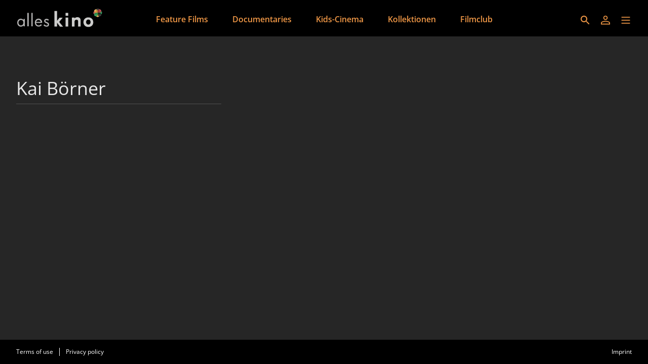

--- FILE ---
content_type: application/javascript; charset=utf-8
request_url: https://filmwerte-vod-tenant-frontend.b-cdn.net/en/runtime.558c97eb1922544e.js
body_size: 2377
content:
(()=>{"use strict";var e,v={},_={};function t(e){var f=_[e];if(void 0!==f)return f.exports;var a=_[e]={exports:{}};return v[e](a,a.exports,t),a.exports}t.m=v,e=[],t.O=(f,a,c,n)=>{if(!a){var r=1/0;for(d=0;d<e.length;d++){for(var[a,c,n]=e[d],u=!0,b=0;b<a.length;b++)(!1&n||r>=n)&&Object.keys(t.O).every(p=>t.O[p](a[b]))?a.splice(b--,1):(u=!1,n<r&&(r=n));if(u){e.splice(d--,1);var i=c();void 0!==i&&(f=i)}}return f}n=n||0;for(var d=e.length;d>0&&e[d-1][2]>n;d--)e[d]=e[d-1];e[d]=[a,c,n]},t.n=e=>{var f=e&&e.__esModule?()=>e.default:()=>e;return t.d(f,{a:f}),f},(()=>{var f,e=Object.getPrototypeOf?a=>Object.getPrototypeOf(a):a=>a.__proto__;t.t=function(a,c){if(1&c&&(a=this(a)),8&c||"object"==typeof a&&a&&(4&c&&a.__esModule||16&c&&"function"==typeof a.then))return a;var n=Object.create(null);t.r(n);var d={};f=f||[null,e({}),e([]),e(e)];for(var r=2&c&&a;"object"==typeof r&&!~f.indexOf(r);r=e(r))Object.getOwnPropertyNames(r).forEach(u=>d[u]=()=>a[u]);return d.default=()=>a,t.d(n,d),n}})(),t.d=(e,f)=>{for(var a in f)t.o(f,a)&&!t.o(e,a)&&Object.defineProperty(e,a,{enumerable:!0,get:f[a]})},t.f={},t.e=e=>Promise.all(Object.keys(t.f).reduce((f,a)=>(t.f[a](e,f),f),[])),t.u=e=>(2076===e?"common":e)+"."+{19:"7e7ea7f7bbc32daa",131:"8ec6ba408113b444",590:"cbe0b3a27e887a8b",698:"6abcedb10af6f43e",761:"dd991111a8c288ad",909:"6e7d883ba418d873",947:"8d07aa1e4fffb6e3",949:"e7238d0d7813c94f",1100:"084a7f2821a3bf9d",1105:"6a6292fda3706858",1352:"6cf96b61b82ad878",1437:"de4df78e56242a9d",1480:"fef5a72b1302d8bf",1927:"40bf91f6f1f47df2",2076:"26acd14d0c45cf62",2451:"874b963339acbf1f",2582:"322dde073f418e3a",2594:"9241b6429e39e0fa",2604:"90fabc74426f54c7",2803:"a493ab718ec1e705",2935:"e94d5bdbec0dde53",3032:"71e024842ad593ad",3123:"fb3753500b60568b",3208:"23657564223e622f",3332:"7d51c4dd9bea6a4e",3522:"06affe7a401ac8a3",3645:"b5123ad13ec74b50",3665:"024443ce1b9a3735",3998:"484c6bd222d0e96e",4025:"3a229f2ef70c1851",4341:"26c20051d0e9052b",4532:"e915229d0329be89",4669:"dd05b7d019565de4",4925:"1e08eacaa08afe7e",5033:"4ef939801144aeb2",5309:"beeb63cde97d3874",5479:"deb1970ebc86b970",5499:"9e40d001f5df6511",5566:"9d4dbdd75a172442",5589:"c5c12e5f89e23e36",5880:"35a3da4635361f19",6076:"a28af4b1af2df677",6095:"2ac9999ee43cc151",6458:"0957c8bfd5f04f8a",6626:"9782a057240d59b8",7094:"7e4c7a70cc85f62c",7131:"e8018c9701f69705",7201:"1d9d88e253e6e6eb",7220:"d94ce816a77450ff",7280:"ed6c837867389e32",7530:"39bc40e05d63bf5b",7953:"ee0e521d17ea8a50",8005:"8b78d1416b52ac09",8085:"1fcbbeac7cd79cd9",8626:"d32abfa7e4d6f3ff",8767:"eaea20d5344bb295",9016:"d0063fae101b48ad",9231:"14a1c354ae55079d",9320:"4c4a7cad6eb39640",9585:"010cc39a4dd6116e"}[e]+".js",t.miniCssF=e=>{},t.o=(e,f)=>Object.prototype.hasOwnProperty.call(e,f),(()=>{var e={},f="tenant-frontend:";t.l=(a,c,n,d)=>{if(e[a])e[a].push(c);else{var r,u;if(void 0!==n)for(var b=document.getElementsByTagName("script"),i=0;i<b.length;i++){var o=b[i];if(o.getAttribute("src")==a||o.getAttribute("data-webpack")==f+n){r=o;break}}r||(u=!0,(r=document.createElement("script")).type="module",r.charset="utf-8",r.timeout=120,t.nc&&r.setAttribute("nonce",t.nc),r.setAttribute("data-webpack",f+n),r.src=t.tu(a)),e[a]=[c];var s=(g,p)=>{r.onerror=r.onload=null,clearTimeout(l);var m=e[a];if(delete e[a],r.parentNode&&r.parentNode.removeChild(r),m&&m.forEach(y=>y(p)),g)return g(p)},l=setTimeout(s.bind(null,void 0,{type:"timeout",target:r}),12e4);r.onerror=s.bind(null,r.onerror),r.onload=s.bind(null,r.onload),u&&document.head.appendChild(r)}}})(),t.r=e=>{typeof Symbol<"u"&&Symbol.toStringTag&&Object.defineProperty(e,Symbol.toStringTag,{value:"Module"}),Object.defineProperty(e,"__esModule",{value:!0})},(()=>{var e;t.tt=()=>(void 0===e&&(e={createScriptURL:f=>f},typeof trustedTypes<"u"&&trustedTypes.createPolicy&&(e=trustedTypes.createPolicy("angular#bundler",e))),e)})(),t.tu=e=>t.tt().createScriptURL(e),t.p="https://filmwerte-vod-tenant-frontend.b-cdn.net/en/",(()=>{var e={9121:0};t.f.j=(c,n)=>{var d=t.o(e,c)?e[c]:void 0;if(0!==d)if(d)n.push(d[2]);else if(9121!=c){var r=new Promise((o,s)=>d=e[c]=[o,s]);n.push(d[2]=r);var u=t.p+t.u(c),b=new Error;t.l(u,o=>{if(t.o(e,c)&&(0!==(d=e[c])&&(e[c]=void 0),d)){var s=o&&("load"===o.type?"missing":o.type),l=o&&o.target&&o.target.src;b.message="Loading chunk "+c+" failed.\n("+s+": "+l+")",b.name="ChunkLoadError",b.type=s,b.request=l,d[1](b)}},"chunk-"+c,c)}else e[c]=0},t.O.j=c=>0===e[c];var f=(c,n)=>{var b,i,[d,r,u]=n,o=0;if(d.some(l=>0!==e[l])){for(b in r)t.o(r,b)&&(t.m[b]=r[b]);if(u)var s=u(t)}for(c&&c(n);o<d.length;o++)t.o(e,i=d[o])&&e[i]&&e[i][0](),e[i]=0;return t.O(s)},a=self.webpackChunktenant_frontend=self.webpackChunktenant_frontend||[];a.forEach(f.bind(null,0)),a.push=f.bind(null,a.push.bind(a))})()})();